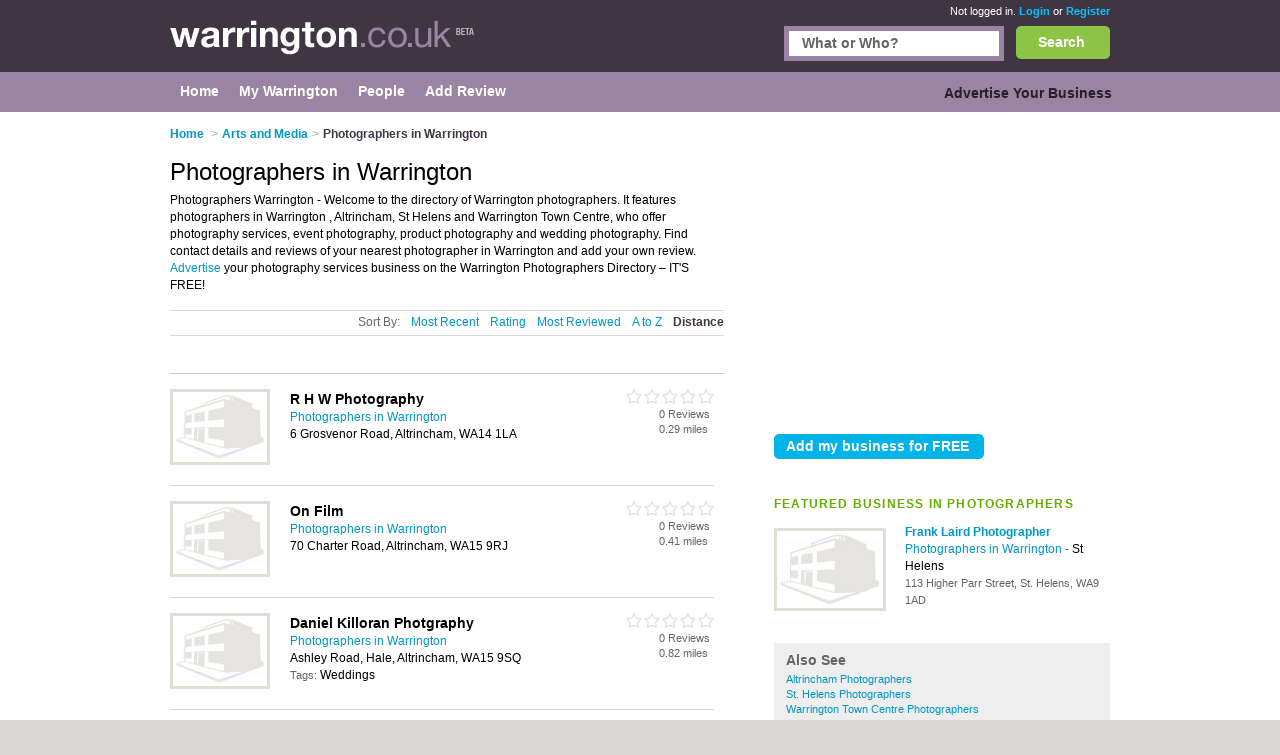

--- FILE ---
content_type: text/html; charset=utf-8
request_url: https://www.warrington.co.uk/photographers/
body_size: 28157
content:


<!DOCTYPE html>
<html xmlns="http://www.w3.org/1999/xhtml" xml:lang="en" lang="en">

<head id="Head1"><title>Photographers in Warrington</title><meta http-equiv="content-type" content="text/html; charset=iso-8859-1" /><meta name="viewport" content="width=device-width, initial-scale=1.0" /><meta name="description" content="Photographers in Warrington - Warrington photographers offering photography services. or a photographer in Warrington." />
<meta name="keywords" content="Photographers Warrington, Warrington Photographers, Photographers in Warrington, photography services Warrington, Warrington photography services, photographer in Warrington" />
<meta name="geo.placename" content="Photographers at Warrington, UK" />


<script>
    document.addEventListener('DOMContentLoaded', () => { setTimeout(initGTM, 5500); });


    function initGTM() {
        if (window.gtmDidInit) {
            // Don't load again
            return false;
        }

        window.gtmDidInit = true;

        // Create the script
        const script = document.createElement('script');
        script.type = 'text/javascript';
        script.onload = () => {
            window.dataLayer = window.dataLayer || [];
            function gtag() { dataLayer.push(arguments); }
            gtag('js', new Date());
            gtag('config', 'G-RH5WJX3K4X');
        }
        script.src = 'https://www.googletagmanager.com/gtag/js?id=G-E1RENC0QRH';

        // We are still deferring the script
        script.defer = true;

        // Append the script to the body of the document
        document.getElementsByTagName('body')[0].appendChild(script);
    }
</script>
<link rel='canonical' href="https://www.warrington.co.uk/photographers/" /> 

<link rel="preconnect" href="https://pagead2.googlesyndication.com" /><link rel="preconnect" href="https://googleads.g.doubleclick.net" />
	
	
       <script async src="https://fundingchoicesmessages.google.com/i/pub-3530520775673424?ers=1"></script>
<script>
function waitForGoogCsa(callback, maxAttempts = 15, delay = 200) {
    let attempts = 0;
    (function check() {
        if (typeof window._googCsa === "function") {
            console.log("✅ _googCsa ready");
            callback();
        } else if (++attempts < maxAttempts) {
            setTimeout(check, delay);
        } else {
            console.warn("⚠️ _googCsa never became available");
        }
    })();
}
(function() {
  console.log("🌍 Funding Choices bootstrap starting");
  let started = false;


  function startAds(reason) {
    if (started) return;
    started = true;
    console.log("🚀 Starting ads (" + reason + ")");
    const s1 = document.createElement("script");
    s1.src = "https://pagead2.googlesyndication.com/pagead/js/adsbygoogle.js";
    s1.async = true;
    document.head.appendChild(s1);

    const s2 = document.createElement("script");
    s2.src = "https://www.google.com/adsense/search/ads.js";
    s2.async = true;
    document.head.appendChild(s2);

    window.setTimeout(() => {
      (function(g,o){g[o]=g[o]||function(){(g[o].q=g[o].q||[]).push(arguments);};g[o].t=1*new Date;})(window,"_googCsa");
      window.dispatchEvent(new Event("adCodeLoaded"));
    },300);
  }

  function checkExistingConsent(fc) {
    try {
      const d = fc.getConsentData && fc.getConsentData();
      if (d && (d.consentSignal === "CONSENT_GRANTED" || d.consentFormState === "CONSENT_GRANTED")) {
        startAds("already granted");
        return true;
      }
      if (d && (d.consentSignal === "CONSENT_NOT_GRANTED" || d.consentFormState === "CONSENT_NOT_GRANTED")) {
        console.log("🚫 Consent denied — no ads");
        return true;
      }
    } catch (e) {
      console.warn("⚠️ getConsentData() failed:", e);
    }
    return false;
  }

  // Wait until Funding Choices is ready
  function waitForFC() {
    const fc = window.googlefc;
    if (!fc) return setTimeout(waitForFC, 250);

    fc.callbackQueue = fc.callbackQueue || [];

    // First: check immediately
    if (checkExistingConsent(fc)) return;

    console.log("🕓 Waiting for user choice…");
    fc.callbackQueue.push({
      'CONSENT_DATA_READY': () => {
        console.log("📩 CONSENT_DATA_READY");
        if (checkExistingConsent(fc) === false) startAds("CONSENT_DATA_READY fallback");
      },
      'consentDataReady': () => {
        console.log("📩 consentDataReady (lowercase)");
        if (checkExistingConsent(fc) === false) startAds("consentDataReady fallback");
      }
    });
  }

  waitForFC();
})();
</script>




    <link href="/Content/main.min.css" rel="preload" as="style" onload="this.onload=null;this.rel='stylesheet'"/>
<link href="/Content/main.min.css" rel="stylesheet"/>
</head>

<body id="bodytag" class="yui-skin-sam">
    <form method="post" action="/photographers/" id="frmMain">
<div class="aspNetHidden">
<input type="hidden" name="__EVENTTARGET" id="__EVENTTARGET" value="" />
<input type="hidden" name="__EVENTARGUMENT" id="__EVENTARGUMENT" value="" />
<input type="hidden" name="__VIEWSTATE" id="__VIEWSTATE" value="/[base64]/Y2lkPTMwNjgmY2F0bmFtZT1hbnRpcXVlc2QCAQ8VAQhBbnRpcXVlc2QCAg9kFgRmDxUBLC9SZXN1bHRzLmFzcHg/[base64]/[base64]/[base64]/[base64]/[base64]/[base64]/[base64]/[base64]" />
</div>

<script type="text/javascript">
//<![CDATA[
var theForm = document.forms['frmMain'];
if (!theForm) {
    theForm = document.frmMain;
}
function __doPostBack(eventTarget, eventArgument) {
    if (!theForm.onsubmit || (theForm.onsubmit() != false)) {
        theForm.__EVENTTARGET.value = eventTarget;
        theForm.__EVENTARGUMENT.value = eventArgument;
        theForm.submit();
    }
}
//]]>
</script>


        

        
        <div class="outer" id="divMainOuter">
            <div>
                <div class="header">
                    <div class="inner">
                        

<a href="/" class="logo" title="Warrington">
    <img title="Warrington.co.uk" src="/Images/CityLogos/logo-Warrington.jpg" width="305" height="36" alt="Warrington.co.uk"/>
</a>
                        
        <div class="status">
            <span>Not logged in.</span> <a href="/Login.aspx">Login</a> or
            <a href="/Register.aspx">Register</a>
        </div>
    
                        


<style>
    #search {
        border: #9b84a3 5px solid;
        display: inline-block;
        float: right;
        height: 25px;
        margin-right: 12px;
        width: 210px;
    }
    .bSearch {
        background: url(/Images/buttons/b-search.jpg) no-repeat top left;
        border: none;
        color: #fff;
        display: block;
        float: right;
        font-size: 14px;
        font-weight: bold;
        height: 33px!important;
        text-align: center;
        width: 94px!important;
    }
    #searchCategories {
        border: #9b84a3 5px solid;
        display: inline-block;
        float: right;
        height: 25px;
        margin-right: 12px;
        width: 210px;
    }
    div.search {
        left: 0;
        margin: 0;
        padding: 0px 0;
        position: relative;
        top: -26px;
        width: 80%;
        display: inline-block;
    }
    div.search {
        float: right;
    }
    
    .searchInput {
        border: 0;
        margin: 0;
        padding: 4px 4px 5px 13px;
        width: 193px;
    }
    .search input {
        font-size: 14px;
        font-weight: bold;
    }

    .autoComplete {
        background: white;
        border: 1px solid #9B84A3;
        z-index: 999;
        position: absolute;
    }
    .autoComplete ul {
        list-style-type: none;
        padding: 5px;
        margin: 0;
     
    }
    .autoComplete ul li {
        padding: 2px 5px;
        white-space: nowrap;
        list-style: none;
        overflow: hidden;

    }
    .autoComplete ul li:hover {
        background: #eee;
    }

</style>
<div class="search mobile-hide">
    
    <button
        id="lnkSearch"
        onclick="searchClick()"
        class="btn bSearch" >Search</button>
    <div id="searchCategories">
        <input id="searchInput" name="searchInput" type="text" class="searchInput" tabindex="2">
        <div id="searchContainer" class="autoComplete"></div>
    </div>

 
  
</div>

<script language="javascript" defer>


    function searchClick() {

        var search = document.getElementById(searchInputId).value;
        console.log(search);
        if (search != null) {
            console.log('search now');
            var url = "/api/search/search?search=" + search;
            console.log(url);
            window.location.href = url;
            return false;
        }

    }

    var autoSearchTimer;

    var searchContainerId = "searchContainer";
    var searchInputId = "searchInput";
    var searchPageUrl = "AutocompleteSearch.aspx";
    var searchPrompt = "What or Who?";

    window.addEventListener('DOMContentLoaded', setup);

    function setup() {
        setupAutoComplete(searchInputId, searchContainerId, searchPageUrl, searchPrompt);
        document.addEventListener("click", function (e) {
            closeAllLists(e.target);
        });
    }

    function setupAutoComplete(inputId, containerId, pageUrl, inputPrompt) {
        console.log(inputId, containerId, pageUrl);
        var input = document.getElementById(inputId);
        console.log(input);
        input.onkeyup = function () {
            if (this.value.length > 2) {
                var searchFor = this.value;
                if (autoSearchTimer) {
                    clearTimeout(autoSearchTimer);
                }
                autoSearchTimer = setTimeout(function () {
                    autoComplete(searchFor, inputId, pageUrl, containerId);
                }, 1000);
            }
        };

        input.value = inputPrompt;
        input.onfocus =
            function () {
                if (input.value == inputPrompt)
                    input.value = '';
            };

        input.onblur =
            function () {
                if (input.value == '')
                    input.value = inputPrompt;
            };

    }

    function autoComplete(query, inputId, pageUrl, resultsId) {
        var input = document.getElementById(inputId);
        var url = "/" + pageUrl + "?query=" + query;
        console.log(url);
        fetch(url).then(response => {
            var resultRaw = response.text();
            resultRaw.then(r => {
                console.log('r', r);
                var result = r.split(";");
                if (result.length>0) {
                    showResults(resultsId, result, inputId);
                }
            });

        })
        .catch(error => {
            console.log('error', error);
        });
    }
    function showResults(listId, terms, inputId) {

        if (terms.length == 0) return;
        var res = document.getElementById(listId);
        var inp = document.getElementById(inputId);
        res.innerHTML = '';
        let list = '';
        for (i = 0; i < terms.length; i++) {
            list += '<li>' + terms[i] + '</li>';
        }
        res.innerHTML = '<ul>' + list + '</ul>';
        res.addEventListener("click", function (e) {
            /*insert the value for the autocomplete text field:*/
            console.log('clicked ', e);
            console.log('clicked ', e, e.target.innerHTML);
            inp.value = e.target.innerHTML;
            console.log(inp.value);
            closeAllLists();
        });
    }

    function closeAllLists(elmnt) {
        /*close all autocomplete lists in the document,
        except the one passed as an argument:*/
        var x = document.getElementsByClassName("autoComplete");

        var inp = document.getElementsByClassName("autoCompleteInput");
        console.log(x, inp);
        for (var i = 0; i < x.length; i++) {
            for (var y = 0; y < inp.length; y++) {
                if (elmnt != x[i] && elmnt != inp[y]) {
                    x[i].innerHTML = '';
                }
            }

        }
    }
</script>

                    </div>
                </div>
                <div class="main-menu">
                    <div class="inner">
                        
    

<div class="topLeftMenu mobile-hide">

    
<ul class="navigation">
    <li><a href="../" class="subCatHome"><span>Home</span></a></li><li><a href="../PersonMy.aspx" class="subCatMyWarrington"><span>My Warrington</span></a></li><li><a href="../People.aspx" class="subCatPeople"><span>People</span></a></li><li class="lastTab"><a href="../AddReviewSearch.aspx" class="subCatAddReview"><span>Add Review</span></a></li>
</ul>

</div>
    

<div class="topRightMenu mobile-hide">

 
<ul class="navigation">
    <li class="lastTab"><a href="../SearchMyBusiness.aspx" class="subCatAdvertiseYourBusiness"><span>Advertise Your Business</span></a></li>
</ul>

</div>

                    </div>
                </div>
                <div class="innerContainer">
                    <div class="inner">
                        <div class="main">
                            
    <style>
        

        /* Default desktop layout */
        /*.leftContent {
            order: 1;
            width: 70%;
        }

        .right {
            order: 2;
            width: 30%;
        }*/

        /* On small screens, stack vertically */
        @media screen and (max-width: 720px) {

            .breadcrumb li:first-child,
            .breadcrumb li:nth-child(2) .arrowBreadCrum {
                display: none;
            }
            .header .inner {
                width: 100%;
            }
            .main {
                display: flex;
                flex-wrap: wrap;
            }

            .leftContent, .right {
                width: 88% !important;
            }

            .leftContent {
                order: 1;
            }

            .right {
                order: 2;
            }
        }
    </style>
    <script type="text/javascript">
        function collapseIfUnfilled(adElement, intervalMs, maxWaitMs) {
            intervalMs = intervalMs || 100;
            maxWaitMs = maxWaitMs || 5000;

            var startTime = new Date().getTime();

            function poll() {
                var status = adElement.getAttribute('data-ad-status');

                if (status === 'unfilled') {
                    adElement.style.display = 'none';
                } else if (status !== 'filled' && new Date().getTime() - startTime < maxWaitMs) {
                    setTimeout(poll, intervalMs);
                }
            }

            poll();
        }

        //// Wait for the ad to be rendered first
        //window.addEventListener('load', function () {
        //    var ads = document.getElementsByClassName('adsbygoogle');
        //    for (var i = 0; i < ads.length; i++) {
        //        collapseIfUnfilled(ads[i]);
        //    }
        //});
    </script>


    

<ol class="breadcrumb mobile-hide-small" itemscope itemtype="http://schema.org/BreadcrumbList">
    <li itemprop="itemListElement" itemscope itemtype="http://schema.org/ListItem">
        <a itemprop="item" href="/">
            <span itemprop="name">Home</span>
        </a><meta itemprop="position" content="1"/>
    </li>
    <li itemprop="itemListElement" itemscope="" itemtype="http://schema.org/ListItem"><span class="arrowBreadCrum">></span><a itemprop="item" href="/arts-media/"><span itemprop="name">Arts and Media</span></a><meta itemprop="position" content="2"></meta></li><li itemprop="itemListElement" itemscope="" itemtype="http://schema.org/ListItem"><span class="arrowBreadCrum">></span><span itemprop="name">Photographers in Warrington</span><meta itemprop="position" content="3"></meta></li>
</ol>
    
    
        <script type="text/javascript" charset="utf-8">

            if (window._googCsa) {
                console.log("⚡ _googCsa already loaded — calling showAds immediately");
                showAds();
            } else {
                window.addEventListener('adCodeLoaded', showAds);
            }

            function showAds() {
                var city = 'Warrington';
                if (city.toLowerCase() === 'cardiff'||city.toLowerCase() === 'colchester' ||city.toLowerCase() === 'macclesfield' ) {
                    adLoadWithAltTerms();
                } else {
                    adLoad();
                }
            }
            function getBest2OtherTerms(mainCat) {
                // 1. Collect fields
                var providers = [
                    'photographers',
                    'photographer',
                    '',
                    '',
                ];

                var products = [
                    'photography services',
                    '',
                    'wedding photography',
                    'event photography, product photography'
                ];

                var productOther = 'event photography, product photography';

                var productOtherItems= productOther
                    ? productOther.split(',').map(x => x.trim()).filter(x => x.length > 0)
                    : [];

                function normalize(term) {
                    if (!term) return '';
                    term = term.trim().toLowerCase();

                    // Remove basic plural 's' if the word is >3 letters and doesn't end in 'ss'
                    if (term.endsWith('s') && !term.endsWith('ss') && term.length > 3) {
                        term = term.slice(0, -1);
                    }

                    return term;
                }

                function isDistinct(newTerm, selectedTerms) {
                    var newNorm = normalize(newTerm);
                    var mainNorm = normalize(mainCat);

                    return newNorm !== mainNorm &&
                        !selectedTerms.some(existing => {
                            var existingNorm = normalize(existing);
                            return existingNorm === newNorm;
                        });
                }



                var final = [];

                // 3. Pick 1 provider term
                for (var i = 0; i < providers.length; i++) {
                    var term = providers[i];
                    if (term && isDistinct(term, final)) {
                        final.push(term.trim());
                        break;
                    }
                }

                // 4. Pick 1 product term
                for (var i = 0; i < products.length; i++) {
                    var term = products[i];
                    if (term && isDistinct(term, final)) {
                        final.push(term.trim());
                        break;
                    }
                }

                // 5. Pick 1 productOther term (prefer this last)
                for (var i = 0; i < productOtherItems.length; i++) {
                    var term = productOtherItems[i];
                    if (term && isDistinct(term, final)) {
                        final.push(term.trim());
                        break;
                    }
                }

                // 6. Fill up any missing with other unique terms (just in case)
                var backup = providers.concat(products, productOtherItems);
                for (var i = 0; i < backup.length && final.length < 3; i++) {
                    var term = backup[i];
                    if (term && isDistinct(term, final)) {
                        final.push(term.trim());
                    }
                }

                return final.slice(0, 2); 
            }

            function adLoadWithAltTerms() {
                console.log("adLoadWithAltTerms - ads load now results3");

                var inClause = 'Warrington';

                var hasArea = 'False';
                var inClauseCity = ' Warrington';
                console.log('hasArea', hasArea);
                console.log('inclause', inClause);
                console.log('inclause city', inClauseCity);

                var mainCat = "Photographers";
                var query = "Photographers " + " in " + inClause;
                console.log("adBlock1 query", query);
                var pageOptions = {
                    "pubId": "partner-pub-3530520775673424",
                    'query':query,
                    'styleId': '7623551183',
                   'adsafe': 'high'
               };
                var adBlock1Query = query;

               var adblock1 = {
                   'container': 'adcontainer1',
                   adLoadedCallback: function (containerName, adsLoaded) {
                       console.log(containerName);
                       var adCount = countAdsByIdPrefix(containerName);
                       console.log(containerName + (adsLoaded ? ' received ads.' : ' no ads.',adCount));
                       reportAd('adcontainer1', adsLoaded,adCount,adBlock1Query);
                   }
               };

               var doneOther = true;
               var other2Terms = getBest2OtherTerms(mainCat);
               var adBlock2Query = query;
               var pageOptions2 = Object.assign({}, pageOptions);
               if (other2Terms.length > 0) {
                   query = other2Terms[0] + " in " + inClauseCity;
                   adBlock2Query = query;
                   pageOptions2.query = adBlock2Query;
                   console.log("adBlock2 query", adBlock2Query);
               } else {
                   doneOther = false;
               }
               var adblock2 = {
                   'container': 'adcontainer2',
                   'query':adBlock2Query,
                   adLoadedCallback: function (containerName, adsLoaded) {
                       console.log(containerName);
                       var adCount = countAdsByIdPrefix(containerName);
                       console.log(containerName + (adsLoaded ? ' received ads.' : ' no ads.',adCount));
                       reportAd('adcontainer2', adsLoaded,adCount,adBlock2Query);
                   }
                };

                var adBlock3Query = query;
                var pageOptions3 = Object.assign({}, pageOptions);
                if (other2Terms.length > 1) {
                    adBlock3Query = other2Terms[1] + " in " + inClause;
                    pageOptions3.query = adBlock3Query;
                    console.log("adBlock3 query", adBlock3Query);
                }
                else {
                    doneOther = false;
                }
                var adblock3 = {
                   'container': 'adcontainer3',
                   adLoadedCallback: function (containerName, adsLoaded) {
                       console.log(containerName,'adBlock3Query',adBlock3Query);
                       var adCount = countAdsByIdPrefix(containerName);
                       console.log(containerName + (adsLoaded ? ' received ads.' : ' no ads.',adCount));
                       var sentQuery = query;
                       reportAd('adcontainer3', adsLoaded,adCount,adBlock3Query);
                   }
               };

                console.log('doneOther', doneOther);
                if (doneOther) {
                    waitForGoogCsa(function() {
                        console.log('show ads - adLoadWithAltTerms', pageOptions);
                        _googCsa('ads', pageOptions, adblock1);
                        _googCsa('ads', pageOptions2, adblock2);
                        _googCsa('ads', pageOptions3, adblock3);
                    });
                } else {
                    waitForGoogCsa(function () {
                        _googCsa('ads', pageOptions, adblock1,adblock2,adblock3);
                    });
                }
               
           }
            
            function adLoad() {
                console.log("adLoad - ads load now results3");
                setupObserversForAds();
                var inClause = 'Warrington';

                console.log('inclause', inClause);
                var mainCat = "Photographers";
                var query = "Photographers " + " in " + inClause;
                console.log("adBlock1 query", query);
                var pageOptions = {
                    "pubId": "partner-pub-3530520775673424",
                    'query':query,
                    'styleId': '7623551183',
                   'adsafe': 'high'
               };

               var adblock1 = {
                   'container': 'adcontainer1',
                   adLoadedCallback: function (containerName, adsLoaded) {
                       console.log(containerName);
                       var adCount = countAdsByIdPrefix(containerName);
                       console.log(containerName + (adsLoaded ? ' received ads.' : ' no ads.',adCount));
                       reportAd('adcontainer1', adsLoaded,adCount,query);
                   }
               };

               var adblock2 = {
                   'container': 'adcontainer2',
                   adLoadedCallback: function (containerName, adsLoaded) {
                       console.log(containerName);
                       var adCount = countAdsByIdPrefix(containerName);
                       console.log(containerName + (adsLoaded ? ' received ads.' : ' no ads.',adCount));
                       reportAd('adcontainer2', adsLoaded,adCount,query);
                   }
                };

               var adblock3 = {
                   'container': 'adcontainer3',
                   adLoadedCallback: function (containerName, adsLoaded) {
                       console.log(containerName);
                       var adCount = countAdsByIdPrefix(containerName);
                       console.log(containerName + (adsLoaded ? ' received ads.' : ' no ads.',adCount));
                       reportAd('adcontainer3', adsLoaded,adCount,query);
                   }
               };

               var adblocks = [];
               if (document.getElementById('adcontainer1')) {
                   adblocks.push(adblock1);
               }
               if (document.getElementById('adcontainer2')) {
                   adblocks.push(adblock2);
               }
               if (document.getElementById('adcontainer3')) {
                   adblocks.push(adblock3);
               }


               if (adblocks.length > 0) {
                   waitForGoogCsa(function() {
                       console.log('show ads', _googCsa);
                       _googCsa('ads', pageOptions, adblock1);
                       _googCsa('ads', pageOptions2, adblock2);
                       _googCsa('ads', pageOptions3, adblock3);
                   });
               } else {
                   console.log('🚫 No visible ad containers — skipping CSA call.');
               }
           }
          
        </script>
    


    <!-- Show the 'right' div before 'leftContent' div if on desktop. Scroll down for mobile... -->
    <div class="right">
        

<div class=" banner" id="banner1">

    

    <!-- Responsive Advert Block -->
    <ins class="adsbygoogle responsive-advert-block"
         style="display: inline-block"
         data-full-width-responsive="true"
         data-ad-client="ca-pub-3530520775673424"
         data-ad-slot="5930278303"
         >
    </ins>
    <script>
        setTimeout(function () { (adsbygoogle = window.adsbygoogle || []).push({}); }, 200);
    </script>

</div>

<div class="recommend">
    <input type="submit" name="ctl00$plcContentMain$objSubCatListing$ctl01$btnRecommend" value="Add my business for FREE" id="plcContentMain_objSubCatListing_ctl01_btnRecommend" class="btn b210" />
</div>
        <br/>

        

<div class="most-recent">
    
            <h2>FEATURED BUSINESS IN Photographers</h2>
        

    <table cellspacing="0" cellpadding="0">
        
                <tr>
                    <td class="pic">
                        <a title='Frank Laird Photographer - Photographers in Warrington'
                           href="/listing/411283-Frank-Laird-Photographer/">
                            <img id="plcContentMain_objSubCatListing_ctl02_rptFeatured_imgBusinessImage_0" src="../Images/business-no-image.jpg" alt="Frank Laird Photographer Warrington" />
                        </a>
                    </td>
                    <td class="tableRight">
                        <a title='Frank Laird Photographer - Photographers in Warrington'
                           href="/listing/411283-Frank-Laird-Photographer/">
                            <h3 class="listingHeader">Frank Laird Photographer</h3>
                        </a>
                        <p>
                            
                                <a
                                    href='/photographers/'>
                                    Photographers in Warrington
                                </a>
                            
                            
                            <span class="grey">-</span>
                            
                            St Helens
                            <br/>
                            <span class="address">
                                113 Higher Parr Street, St. Helens, WA9 1AD
                            </span><br/>
                            <span itemprop="telephone"></span>
                            
                            
                            <div style="height: 7px;"></div>
                            
                            
                            <span class="tags"></span>
                        </p>
                    </td>
                </tr>
            
    </table>
</div>



 
<div id="plcContentMain_objSubCatListing__ctrl_0_AlsoSeeTitle" class="related-links businessPara">

    <h2>Also See</h2>
    
    
    
    
            <ul>
        
            <li>
                <a href="/photographers/altrincham/">Altrincham Photographers    </a> 
            </li>
        
            <li>
                <a href="/photographers/st.-helens/">St. Helens Photographers    </a> 
            </li>
        
            <li>
                <a href="/photographers/warrington-town-centre/">Warrington Town Centre Photographers    </a> 
            </li>
        
            <li>
                <a href="/photographers/lymm/">Lymm Photographers    </a> 
            </li>
        
            <li>
                <a href="/photographers/great-sankey/">Great Sankey Photographers    </a> 
            </li>
        
            <li>
                <a href="/photographers/hale/">Hale Photographers    </a> 
            </li>
        
            <li>
                <a href="/photographers/woolston/">Woolston Photographers    </a> 
            </li>
        
            <li>
                <a href="/photographers/bowdon/">Bowdon Photographers    </a> 
            </li>
        
            <li>
                <a href="/photographers/broadheath/">Broadheath Photographers    </a> 
            </li>
        
            <li>
                <a href="/photographers/knutsford/">Knutsford Photographers    </a> 
            </li>
        
            <li>
                <a href="/photographers/lowton/">Lowton Photographers    </a> 
            </li>
        
            <li>
                <a href="/photographers/mobberley/">Mobberley Photographers    </a> 
            </li>
        
        </ul>
        
    

</div>








<div class="related-links businessPara">

    <h2>Related Categories</h2>

    
            <ul>
        
            <li>
                <a href="/antiques/">
                    Warrington Antiques
                </a>  
                

            </li>
        
            <li>
                <a href="/art-galleries/">
                    Warrington Art Galleries
                </a>  
                

            </li>
        
            <li>
                <a href="/clock-watch-repair/">
                    Warrington Clock and Watch Repair
                </a>  
                

            </li>
        
            <li>
                <a href="/dance-schools/">
                    Warrington Dance Schools
                </a>  
                

            </li>
        
            <li>
                <a href="/picture-framing/">
                    Warrington Picture Framing
                </a>  
                

            </li>
        
            <li>
                <a href="/upholstery/">
                    Warrington Upholstery
                </a>  
                

            </li>
        
        </ul>
        
    
    
    

</div>








    </div>


<div class="leftContent">
    <table cellspacing="0" id="plcContentMain_objSubCatListing_objResultsTop_frmCatgory" style="border-collapse:collapse;">
	<tr>
		<td colspan="2">
        <h1 id="businessHeader">
            Photographers in Warrington
        </h1>
    </td>
	</tr>
</table>





    

    

    
    <p class="catintro mobile-hide-small">
        Photographers Warrington - Welcome to the directory of Warrington photographers. It features photographers in Warrington , Altrincham, St Helens and Warrington Town Centre, who offer photography services, event photography, product photography and wedding photography. Find contact details and reviews of your nearest photographer in Warrington and add your own review. <a href='/SearchMyBusiness.aspx'>Advertise</a> your photography services business on the Warrington Photographers Directory – IT'S FREE!
    </p>













<div class="searchSort mobile-hide-small">

    <span class="sortBy">Sort By:</span>

    

    <a id="plcContentMain_objSubCatListing_lnkSortRecent" Type="Recent" href="javascript:__doPostBack(&#39;ctl00$plcContentMain$objSubCatListing$lnkSortRecent&#39;,&#39;&#39;)">Most Recent</a>

    <a id="plcContentMain_objSubCatListing_lnkSortRate" Type="Rating" href="javascript:__doPostBack(&#39;ctl00$plcContentMain$objSubCatListing$lnkSortRate&#39;,&#39;&#39;)">Rating</a>

    <a id="plcContentMain_objSubCatListing_lnkSortReview" Type="Review" href="javascript:__doPostBack(&#39;ctl00$plcContentMain$objSubCatListing$lnkSortReview&#39;,&#39;&#39;)">Most Reviewed</a>

    <a id="plcContentMain_objSubCatListing_lnkSortAZ" Type="AZ" href="javascript:__doPostBack(&#39;ctl00$plcContentMain$objSubCatListing$lnkSortAZ&#39;,&#39;&#39;)">A to Z</a>
    <a id="plcContentMain_objSubCatListing_lnkSortDistance" class="active" Type="Distance" href="javascript:__doPostBack(&#39;ctl00$plcContentMain$objSubCatListing$lnkSortDistance&#39;,&#39;&#39;)">Distance</a>
</div>
    

    <div>
        <div id="adcontainer1"></div>
    </div>
    <div>
        <div id="adcontainer2"></div>
    </div>



<br/>

<div class="listType" style="border: solid #CCCCCC; border-width: 1px 0 0 0;">
    <div>
        
                <table class="results" cellspacing="0" border="0" style="border-collapse: collapse;">
                <tbody>
            
                
                    <tr itemscope itemtype='http://schema.org/ProfessionalService'>
                        <td class="pic">
                            <a title='R H W Photography - Photographers in Warrington'
                               href="/listing/840239-R-H-W-Photography/">
                                <img id="plcContentMain_objSubCatListing_objResults_imgBusinessImage_0" listingPage="" iMarker="" itemprop="image" src="../Images/business-no-image.jpg" alt="R H W Photography Warrington" style="height:70px;width:94px;" />
                            </a>
                        </td>
                        <td class="midInfo">
                            <h3 id="plcContentMain_objSubCatListing_objResults_h3Header_0" class="listingPage iMarker">

                                <a title='R H W Photography - Photographers in Warrington'
                                   href="/listing/840239-R-H-W-Photography/">
                                    <span itemprop="name">R H W Photography</span>
                                </a>
                            </h3>
                                <span style="display: none" itemprop="url">https://www.rhw-photography.com</span>
                            
                                <span style="display: none" itemprop="telephone">+44 (0) 7518 403387</span>
                            
                            <p>
                                <a href='/photographers/'>
                                    Photographers in Warrington
                                </a>
                                
                                <br/><span>6 Grosvenor Road, Altrincham, WA14 1LA</span><br/>
                                <span style="display: none" itemprop="address" itemscope itemtype="http://schema.org/PostalAddress" class="address">
                                    <span itemprop="streetAddress">6 Grosvenor Road, Altrincham</span>
                                    <span itemprop="addressLocality">Warrington</span>
                                    <span itemprop="postalCode">WA14 1LA</span>
                                </span>
                             
                                <strong>
                                    
                                </strong><span class="tags"></span>
                               
                              
                            </p>
                            <input name="ctl00$plcContentMain$objSubCatListing$objResults$ctl01$HiddenPostCode" type="text" id="plcContentMain_objSubCatListing_objResults_HiddenPostCode_0" class="hidden" value=" R H W Photography   6 Grosvenor Road  Warrington UK | WA14 1LA " />
                        </td>
                        <td class="lastInfo mobile-hide-small">
                            <div id="plcContentMain_objSubCatListing_objResults_Div1_0" style="float: right" class="stars-small rate0Small">
                                0&nbsp;Reviews
                                <span class="distance" > 0.29 miles</span>
                            </div>
                        </td>
                    </tr>
                
                
            
                
                    <tr itemscope itemtype='http://schema.org/ProfessionalService'>
                        <td class="pic">
                            <a title='On Film - Photographers in Warrington'
                               href="/listing/840667-On-Film/">
                                <img id="plcContentMain_objSubCatListing_objResults_imgBusinessImage_1" listingPage="" iMarker="" itemprop="image" src="../Images/business-no-image.jpg" alt="On Film Warrington" style="height:70px;width:94px;" />
                            </a>
                        </td>
                        <td class="midInfo">
                            <h3 id="plcContentMain_objSubCatListing_objResults_h3Header_1" class="listingPage iMarker">

                                <a title='On Film - Photographers in Warrington'
                                   href="/listing/840667-On-Film/">
                                    <span itemprop="name">On Film</span>
                                </a>
                            </h3>
                                <span style="display: none" itemprop="url">https://www.onfilm.co.uk</span>
                            
                                <span style="display: none" itemprop="telephone">+44 (0) 161 928 5200</span>
                            
                            <p>
                                <a href='/photographers/'>
                                    Photographers in Warrington
                                </a>
                                
                                <br/><span>70 Charter Road, Altrincham, WA15 9RJ</span><br/>
                                <span style="display: none" itemprop="address" itemscope itemtype="http://schema.org/PostalAddress" class="address">
                                    <span itemprop="streetAddress">70 Charter Road, Altrincham</span>
                                    <span itemprop="addressLocality">Warrington</span>
                                    <span itemprop="postalCode">WA15 9RJ</span>
                                </span>
                             
                                <strong>
                                    
                                </strong><span class="tags"></span>
                               
                              
                            </p>
                            <input name="ctl00$plcContentMain$objSubCatListing$objResults$ctl02$HiddenPostCode" type="text" id="plcContentMain_objSubCatListing_objResults_HiddenPostCode_1" class="hidden" value=" On Film   70 Charter Road  Warrington UK | WA15 9RJ " />
                        </td>
                        <td class="lastInfo mobile-hide-small">
                            <div id="plcContentMain_objSubCatListing_objResults_Div1_1" style="float: right" class="stars-small rate0Small">
                                0&nbsp;Reviews
                                <span class="distance" > 0.41 miles</span>
                            </div>
                        </td>
                    </tr>
                
                
            
                
                    <tr itemscope itemtype='http://schema.org/ProfessionalService'>
                        <td class="pic">
                            <a title='Daniel Killoran Photgraphy - Photographers in Warrington'
                               href="/listing/410131-Daniel-Killoran-Photgraphy/">
                                <img id="plcContentMain_objSubCatListing_objResults_imgBusinessImage_2" listingPage="" iMarker="" itemprop="image" src="../Images/business-no-image.jpg" alt="Daniel Killoran Photgraphy Warrington" style="height:70px;width:94px;" />
                            </a>
                        </td>
                        <td class="midInfo">
                            <h3 id="plcContentMain_objSubCatListing_objResults_h3Header_2" class="listingPage iMarker">

                                <a title='Daniel Killoran Photgraphy - Photographers in Warrington'
                                   href="/listing/410131-Daniel-Killoran-Photgraphy/">
                                    <span itemprop="name">Daniel Killoran Photgraphy</span>
                                </a>
                            </h3>
                                <span style="display: none" itemprop="url">https://www.danielkilloran.com</span>
                            
                                <span style="display: none" itemprop="telephone">+44 (0) 161 927 7250</span>
                            
                            <p>
                                <a href='/photographers/'>
                                    Photographers in Warrington
                                </a>
                                
                                <br/><span>Ashley Road, Hale, Altrincham, WA15 9SQ</span><br/>
                                <span style="display: none" itemprop="address" itemscope itemtype="http://schema.org/PostalAddress" class="address">
                                    <span itemprop="streetAddress">Ashley Road, Hale, Altrincham</span>
                                    <span itemprop="addressLocality">Warrington</span>
                                    <span itemprop="postalCode">WA15 9SQ</span>
                                </span>
                             
                                <strong>
                                    Tags:
                                </strong><span class="tags">Weddings</span>
                               
                              
                            </p>
                            <input name="ctl00$plcContentMain$objSubCatListing$objResults$ctl03$HiddenPostCode" type="text" id="plcContentMain_objSubCatListing_objResults_HiddenPostCode_2" class="hidden" value=" Daniel Killoran Photgraphy   Ashley Road  Warrington UK | WA15 9SQ " />
                        </td>
                        <td class="lastInfo mobile-hide-small">
                            <div id="plcContentMain_objSubCatListing_objResults_Div1_2" style="float: right" class="stars-small rate0Small">
                                0&nbsp;Reviews
                                <span class="distance" > 0.82 miles</span>
                            </div>
                        </td>
                    </tr>
                
                
            
                
                    <tr itemscope itemtype='http://schema.org/ProfessionalService'>
                        <td class="pic">
                            <a title='Curves Photography Studios - Photographers in Warrington'
                               href="/listing/1174334-Curves-Photography-Studios/">
                                <img id="plcContentMain_objSubCatListing_objResults_imgBusinessImage_3" listingPage="" iMarker="" itemprop="image" src="../Images/business-no-image.jpg" alt="Curves Photography Studios Warrington" style="height:70px;width:94px;" />
                            </a>
                        </td>
                        <td class="midInfo">
                            <h3 id="plcContentMain_objSubCatListing_objResults_h3Header_3" class="listingPage iMarker">

                                <a title='Curves Photography Studios - Photographers in Warrington'
                                   href="/listing/1174334-Curves-Photography-Studios/">
                                    <span itemprop="name">Curves Photography Studios</span>
                                </a>
                            </h3>
                                <span style="display: none" itemprop="url">https://www.curvesphotographystudios.co.uk</span>
                            
                                <span style="display: none" itemprop="telephone">+44 (0) 161 274 9084</span>
                            
                            <p>
                                <a href='/photographers/'>
                                    Photographers in Warrington
                                </a>
                                
                                <br/><span>1 Craven Court, Craven Road, Broadheath, Altrincham, WA14 5DY</span><br/>
                                <span style="display: none" itemprop="address" itemscope itemtype="http://schema.org/PostalAddress" class="address">
                                    <span itemprop="streetAddress">1 Craven Court, Craven Road, Broadheath, Altrincham</span>
                                    <span itemprop="addressLocality">Warrington</span>
                                    <span itemprop="postalCode">WA14 5DY</span>
                                </span>
                             
                                <strong>
                                    
                                </strong><span class="tags"></span>
                               
                              
                            </p>
                            <input name="ctl00$plcContentMain$objSubCatListing$objResults$ctl04$HiddenPostCode" type="text" id="plcContentMain_objSubCatListing_objResults_HiddenPostCode_3" class="hidden" value=" Curves Photography Studios   1 Craven Court, Craven Road  Warrington UK | WA14 5DY " />
                        </td>
                        <td class="lastInfo mobile-hide-small">
                            <div id="plcContentMain_objSubCatListing_objResults_Div1_3" style="float: right" class="stars-small rate0Small">
                                0&nbsp;Reviews
                                <span class="distance" > 0.83 miles</span>
                            </div>
                        </td>
                    </tr>
                
                
            
                
                    <tr itemscope itemtype='http://schema.org/ProfessionalService'>
                        <td class="pic">
                            <a title='Neil Barrett Photographers - Photographers in Warrington'
                               href="/listing/1839518-Neil-Barrett-Photographers/">
                                <img id="plcContentMain_objSubCatListing_objResults_imgBusinessImage_4" listingPage="" iMarker="" itemprop="image" src="../Images/business-no-image.jpg" alt="Neil Barrett Photographers Warrington" style="height:70px;width:94px;" />
                            </a>
                        </td>
                        <td class="midInfo">
                            <h3 id="plcContentMain_objSubCatListing_objResults_h3Header_4" class="listingPage iMarker">

                                <a title='Neil Barrett Photographers - Photographers in Warrington'
                                   href="/listing/1839518-Neil-Barrett-Photographers/">
                                    <span itemprop="name">Neil Barrett Photographers</span>
                                </a>
                            </h3>
                                <span style="display: none" itemprop="url">https://www.neilbarrettphotography.co.uk</span>
                            
                                <span style="display: none" itemprop="telephone">+44 (0) 161 905 3336</span>
                            
                            <p>
                                <a href='/photographers/'>
                                    Photographers in Warrington
                                </a>
                                
                                <br/><span>108 Park Road, Timperley, Altrincham, WA15 6TE</span><br/>
                                <span style="display: none" itemprop="address" itemscope itemtype="http://schema.org/PostalAddress" class="address">
                                    <span itemprop="streetAddress">108 Park Road, Timperley, Altrincham</span>
                                    <span itemprop="addressLocality">Warrington</span>
                                    <span itemprop="postalCode">WA15 6TE</span>
                                </span>
                             
                                <strong>
                                    
                                </strong><span class="tags"></span>
                               
                              
                            </p>
                            <input name="ctl00$plcContentMain$objSubCatListing$objResults$ctl05$HiddenPostCode" type="text" id="plcContentMain_objSubCatListing_objResults_HiddenPostCode_4" class="hidden" value=" Neil Barrett Photographers   108 Park Road  Warrington UK | WA15 6TE " />
                        </td>
                        <td class="lastInfo mobile-hide-small">
                            <div id="plcContentMain_objSubCatListing_objResults_Div1_4" style="float: right" class="stars-small rate0Small">
                                0&nbsp;Reviews
                                <span class="distance" > 1.22 miles</span>
                            </div>
                        </td>
                    </tr>
                
                
            
                
                    <tr itemscope itemtype='http://schema.org/ProfessionalService'>
                        <td class="pic">
                            <a title='Williams Photo Agency - Photographers in Warrington'
                               href="/listing/1839773-Williams-Photo-Agency/">
                                <img id="plcContentMain_objSubCatListing_objResults_imgBusinessImage_5" listingPage="" iMarker="" itemprop="image" src="../Images/business-no-image.jpg" alt="Williams Photo Agency Warrington" style="height:70px;width:94px;" />
                            </a>
                        </td>
                        <td class="midInfo">
                            <h3 id="plcContentMain_objSubCatListing_objResults_h3Header_5" class="listingPage iMarker">

                                <a title='Williams Photo Agency - Photographers in Warrington'
                                   href="/listing/1839773-Williams-Photo-Agency/">
                                    <span itemprop="name">Williams Photo Agency</span>
                                </a>
                            </h3>
                                <span style="display: none" itemprop="url">https://www.williams-photography.co.uk</span>
                            
                                <span style="display: none" itemprop="telephone">+44 (0) 7973 747765</span>
                            
                            <p>
                                <a href='/photographers/'>
                                    Photographers in Warrington
                                </a>
                                
                                <br/><span>Sunnyside Town Lane, Mobbberley, Mobberley, Knutsford, WA16 7HR</span><br/>
                                <span style="display: none" itemprop="address" itemscope itemtype="http://schema.org/PostalAddress" class="address">
                                    <span itemprop="streetAddress">Sunnyside Town Lane, Mobbberley, Mobberley, Knutsford</span>
                                    <span itemprop="addressLocality">Warrington</span>
                                    <span itemprop="postalCode">WA16 7HR</span>
                                </span>
                             
                                <strong>
                                    
                                </strong><span class="tags"></span>
                               
                              
                            </p>
                            <input name="ctl00$plcContentMain$objSubCatListing$objResults$ctl06$HiddenPostCode" type="text" id="plcContentMain_objSubCatListing_objResults_HiddenPostCode_5" class="hidden" value=" Williams Photo Agency   Sunnyside Town Lane, Mobbberley  Warrington UK | WA16 7HR " />
                        </td>
                        <td class="lastInfo mobile-hide-small">
                            <div id="plcContentMain_objSubCatListing_objResults_Div1_5" style="float: right" class="stars-small rate0Small">
                                0&nbsp;Reviews
                                <span class="distance" > 5.30 miles</span>
                            </div>
                        </td>
                    </tr>
                
                
            
                
                    <tr itemscope itemtype='http://schema.org/ProfessionalService'>
                        <td class="pic">
                            <a title='Andrew Collier Photography - Photographers in Warrington'
                               href="/listing/1506657-Andrew-Collier-Photography/">
                                <img id="plcContentMain_objSubCatListing_objResults_imgBusinessImage_6" listingPage="" iMarker="" itemprop="image" src="../Images/business-no-image.jpg" alt="Andrew Collier Photography Warrington" style="height:70px;width:94px;" />
                            </a>
                        </td>
                        <td class="midInfo">
                            <h3 id="plcContentMain_objSubCatListing_objResults_h3Header_6" class="listingPage iMarker">

                                <a title='Andrew Collier Photography - Photographers in Warrington'
                                   href="/listing/1506657-Andrew-Collier-Photography/">
                                    <span itemprop="name">Andrew Collier Photography</span>
                                </a>
                            </h3>
                                <span style="display: none" itemprop="url">https://www.andrewcollierphotography.co.uk</span>
                            
                                <span style="display: none" itemprop="telephone">+44 (0) 1925 471091</span>
                            
                            <p>
                                <a href='/photographers/'>
                                    Photographers in Warrington
                                </a>
                                
                                <br/><span>19 Grove Avenue, Lymm, WA13 0HF</span><br/>
                                <span style="display: none" itemprop="address" itemscope itemtype="http://schema.org/PostalAddress" class="address">
                                    <span itemprop="streetAddress">19 Grove Avenue, Lymm</span>
                                    <span itemprop="addressLocality">Warrington</span>
                                    <span itemprop="postalCode">WA13 0HF</span>
                                </span>
                             
                                <strong>
                                    
                                </strong><span class="tags"></span>
                               
                              
                            </p>
                            <input name="ctl00$plcContentMain$objSubCatListing$objResults$ctl07$HiddenPostCode" type="text" id="plcContentMain_objSubCatListing_objResults_HiddenPostCode_6" class="hidden" value=" Andrew Collier Photography   19 Grove Avenue  Warrington UK | WA13 0HF " />
                        </td>
                        <td class="lastInfo mobile-hide-small">
                            <div id="plcContentMain_objSubCatListing_objResults_Div1_6" style="float: right" class="stars-small rate0Small">
                                0&nbsp;Reviews
                                <span class="distance" > 5.77 miles</span>
                            </div>
                        </td>
                    </tr>
                
                
                    <tr>
                        <td style="border: solid #CCCCCC; border-width: 0 0 1px 0; padding-top: 0;" colspan="3">
                            <div id='adcontainer3'></div>
                        </td>
                    </tr>
                
            
                
                    <tr itemscope itemtype='http://schema.org/ProfessionalService'>
                        <td class="pic">
                            <a title='Jim Hunter Photography - Photographers in Warrington'
                               href="/listing/128339-Jim-Hunter-Photography/">
                                <img id="plcContentMain_objSubCatListing_objResults_imgBusinessImage_7" listingPage="" iMarker="" itemprop="image" src="../GetBusinessUserPhoto.aspx?bpid=1332" alt="Jim Hunter Photography Warrington" style="height:70px;width:94px;" />
                            </a>
                        </td>
                        <td class="midInfo">
                            <h3 id="plcContentMain_objSubCatListing_objResults_h3Header_7" class="listingPage iMarker">

                                <a title='Jim Hunter Photography - Photographers in Warrington'
                                   href="/listing/128339-Jim-Hunter-Photography/">
                                    <span itemprop="name">Jim Hunter Photography</span>
                                </a>
                            </h3>
                                <span style="display: none" itemprop="url">https://www.jimhunterphotography.co.uk</span>
                            
                                <span style="display: none" itemprop="telephone">+44 (0)1925 393 723</span>
                            
                            <p>
                                <a href='/photographers/'>
                                    Photographers in Warrington
                                </a>
                                
                                <br/><span>Timberscombe Gardens, Martinscroft, Woolston, Warrington, WA1 4LT</span><br/>
                                <span style="display: none" itemprop="address" itemscope itemtype="http://schema.org/PostalAddress" class="address">
                                    <span itemprop="streetAddress">Timberscombe Gardens, Martinscroft, Woolston, Warrington</span>
                                    <span itemprop="addressLocality">Warrington</span>
                                    <span itemprop="postalCode">WA1 4LT</span>
                                </span>
                             
                                <strong>
                                    Tags:
                                </strong><span class="tags">bespoke photography, boutique wedding photography, contemporary photography, lifestyle photography, wedding albums</span>
                               
                              
                            </p>
                            <input name="ctl00$plcContentMain$objSubCatListing$objResults$ctl08$HiddenPostCode" type="text" id="plcContentMain_objSubCatListing_objResults_HiddenPostCode_7" class="hidden" value=" Jim Hunter Photography Timberscombe Gardens Timberscombe Gardens Martinscroft  Warrington UK | WA1 4LT " />
                        </td>
                        <td class="lastInfo mobile-hide-small">
                            <div id="plcContentMain_objSubCatListing_objResults_Div1_7" style="float: right" class="stars-small rate0Small">
                                0&nbsp;Reviews
                                <span class="distance" > 7.06 miles</span>
                            </div>
                        </td>
                    </tr>
                
                
            
                
                    <tr itemscope itemtype='http://schema.org/ProfessionalService'>
                        <td class="pic">
                            <a title='Warrington Photography - Photographers in Warrington'
                               href="/listing/1173543-Warrington-Photography/">
                                <img id="plcContentMain_objSubCatListing_objResults_imgBusinessImage_8" listingPage="" iMarker="" itemprop="image" src="../Images/business-no-image.jpg" alt="Warrington Photography Warrington" style="height:70px;width:94px;" />
                            </a>
                        </td>
                        <td class="midInfo">
                            <h3 id="plcContentMain_objSubCatListing_objResults_h3Header_8" class="listingPage iMarker">

                                <a title='Warrington Photography - Photographers in Warrington'
                                   href="/listing/1173543-Warrington-Photography/">
                                    <span itemprop="name">Warrington Photography</span>
                                </a>
                            </h3>
                                <span style="display: none" itemprop="url">https://www.warringtonphotography.co.uk</span>
                            
                                <span style="display: none" itemprop="telephone">+44 (0) 7523 505656</span>
                            
                            <p>
                                <a href='/photographers/'>
                                    Photographers in Warrington
                                </a>
                                
                                <br/><span>20 Aston Court, Kingsland Grange, Woolston, Warrington, WA1 4SG</span><br/>
                                <span style="display: none" itemprop="address" itemscope itemtype="http://schema.org/PostalAddress" class="address">
                                    <span itemprop="streetAddress">20 Aston Court, Kingsland Grange, Woolston, Warrington</span>
                                    <span itemprop="addressLocality">Warrington</span>
                                    <span itemprop="postalCode">WA1 4SG</span>
                                </span>
                             
                                <strong>
                                    
                                </strong><span class="tags"></span>
                               
                              
                            </p>
                            <input name="ctl00$plcContentMain$objSubCatListing$objResults$ctl09$HiddenPostCode" type="text" id="plcContentMain_objSubCatListing_objResults_HiddenPostCode_8" class="hidden" value=" Warrington Photography   20 Aston Court, Kingsland Grange  Warrington UK | WA1 4SG " />
                        </td>
                        <td class="lastInfo mobile-hide-small">
                            <div id="plcContentMain_objSubCatListing_objResults_Div1_8" style="float: right" class="stars-small rate0Small">
                                0&nbsp;Reviews
                                <span class="distance" > 7.79 miles</span>
                            </div>
                        </td>
                    </tr>
                
                
            
                
                    <tr itemscope itemtype='http://schema.org/ProfessionalService'>
                        <td class="pic">
                            <a title='Picturesq - Photographers in Warrington'
                               href="/listing/410937-Picturesq/">
                                <img id="plcContentMain_objSubCatListing_objResults_imgBusinessImage_9" listingPage="" iMarker="" itemprop="image" src="../Images/business-no-image.jpg" alt="Picturesq Warrington" style="height:70px;width:94px;" />
                            </a>
                        </td>
                        <td class="midInfo">
                            <h3 id="plcContentMain_objSubCatListing_objResults_h3Header_9" class="listingPage iMarker">

                                <a title='Picturesq - Photographers in Warrington'
                                   href="/listing/410937-Picturesq/">
                                    <span itemprop="name">Picturesq</span>
                                </a>
                            </h3>
                                <span style="display: none" itemprop="url">https://www.picturesq.co.uk</span>
                            
                                <span style="display: none" itemprop="telephone">+44 (0) 1925 571 180</span>
                            
                            <p>
                                <a href='/photographers/'>
                                    Photographers in Warrington
                                </a>
                                
                                <br/><span>747 Knutsford Road, Warrington, WA4 1JY</span><br/>
                                <span style="display: none" itemprop="address" itemscope itemtype="http://schema.org/PostalAddress" class="address">
                                    <span itemprop="streetAddress">747 Knutsford Road, Warrington</span>
                                    <span itemprop="addressLocality">Warrington</span>
                                    <span itemprop="postalCode">WA4 1JY</span>
                                </span>
                             
                                <strong>
                                    
                                </strong><span class="tags"></span>
                               
                              
                            </p>
                            <input name="ctl00$plcContentMain$objSubCatListing$objResults$ctl10$HiddenPostCode" type="text" id="plcContentMain_objSubCatListing_objResults_HiddenPostCode_9" class="hidden" value=" Picturesq   747 Knutsford Road  Warrington UK | WA4 1JY " />
                        </td>
                        <td class="lastInfo mobile-hide-small">
                            <div id="plcContentMain_objSubCatListing_objResults_Div1_9" style="float: right" class="stars-small rate0Small">
                                0&nbsp;Reviews
                                <span class="distance" > 8.73 miles</span>
                            </div>
                        </td>
                    </tr>
                
                
            
                
                    <tr itemscope itemtype='http://schema.org/ProfessionalService'>
                        <td class="pic">
                            <a title='Venture - Photographers in Warrington'
                               href="/listing/108683-Venture/">
                                <img id="plcContentMain_objSubCatListing_objResults_imgBusinessImage_10" listingPage="" iMarker="" itemprop="image" src="../Images/business-no-image.jpg" alt="Venture Warrington" style="height:70px;width:94px;" />
                            </a>
                        </td>
                        <td class="midInfo">
                            <h3 id="plcContentMain_objSubCatListing_objResults_h3Header_10" class="listingPage iMarker">

                                <a title='Venture - Photographers in Warrington'
                                   href="/listing/108683-Venture/">
                                    <span itemprop="name">Venture</span>
                                </a>
                            </h3>
                                <span style="display: none" itemprop="url">https://www.thisisventure.co.uk</span>
                            
                                <span style="display: none" itemprop="telephone">+44 (0) 1925 256530</span>
                            
                            <p>
                                <a href='/photographers/'>
                                    Photographers in Warrington
                                </a>
                                
                                <br/><span>18-20 Horsemarket Street, Warrington, WA1 1XL</span><br/>
                                <span style="display: none" itemprop="address" itemscope itemtype="http://schema.org/PostalAddress" class="address">
                                    <span itemprop="streetAddress">18-20 Horsemarket Street, Warrington</span>
                                    <span itemprop="addressLocality">Warrington</span>
                                    <span itemprop="postalCode">WA1 1XL</span>
                                </span>
                             
                                <strong>
                                    
                                </strong><span class="tags"></span>
                               
                              
                            </p>
                            <input name="ctl00$plcContentMain$objSubCatListing$objResults$ctl11$HiddenPostCode" type="text" id="plcContentMain_objSubCatListing_objResults_HiddenPostCode_10" class="hidden" value=" Venture   18-20 Horsemarket Street  Warrington UK | WA1 1XL " />
                        </td>
                        <td class="lastInfo mobile-hide-small">
                            <div id="plcContentMain_objSubCatListing_objResults_Div1_10" style="float: right" class="stars-small rate0Small">
                                0&nbsp;Reviews
                                <span class="distance" > 9.99 miles</span>
                            </div>
                        </td>
                    </tr>
                
                
            
                
                    <tr itemscope itemtype='http://schema.org/ProfessionalService'>
                        <td class="pic">
                            <a title='Piero Belmonte Photography - Photographers in Warrington'
                               href="/listing/839502-Piero-Belmonte-Photography/">
                                <img id="plcContentMain_objSubCatListing_objResults_imgBusinessImage_11" listingPage="" iMarker="" itemprop="image" src="../Images/business-no-image.jpg" alt="Piero Belmonte Photography Warrington" style="height:70px;width:94px;" />
                            </a>
                        </td>
                        <td class="midInfo">
                            <h3 id="plcContentMain_objSubCatListing_objResults_h3Header_11" class="listingPage iMarker">

                                <a title='Piero Belmonte Photography - Photographers in Warrington'
                                   href="/listing/839502-Piero-Belmonte-Photography/">
                                    <span itemprop="name">Piero Belmonte Photography</span>
                                </a>
                            </h3>
                                <span style="display: none" itemprop="url">https://www.pierobelmonte-photography.co.uk</span>
                            
                                <span style="display: none" itemprop="telephone">+44 (0) 1925 576666</span>
                            
                            <p>
                                <a href='/photographers/'>
                                    Photographers in Warrington
                                </a>
                                
                                <br/><span>1 Suez Street, Warrington, WA1 1EF</span><br/>
                                <span style="display: none" itemprop="address" itemscope itemtype="http://schema.org/PostalAddress" class="address">
                                    <span itemprop="streetAddress">1 Suez Street, Warrington</span>
                                    <span itemprop="addressLocality">Warrington</span>
                                    <span itemprop="postalCode">WA1 1EF</span>
                                </span>
                             
                                <strong>
                                    
                                </strong><span class="tags"></span>
                               
                              
                            </p>
                            <input name="ctl00$plcContentMain$objSubCatListing$objResults$ctl12$HiddenPostCode" type="text" id="plcContentMain_objSubCatListing_objResults_HiddenPostCode_11" class="hidden" value=" Piero Belmonte Photography   1 Suez Street  Warrington UK | WA1 1EF " />
                        </td>
                        <td class="lastInfo mobile-hide-small">
                            <div id="plcContentMain_objSubCatListing_objResults_Div1_11" style="float: right" class="stars-small rate0Small">
                                0&nbsp;Reviews
                                <span class="distance" > 10.08 miles</span>
                            </div>
                        </td>
                    </tr>
                
                
            
                
                    <tr itemscope itemtype='http://schema.org/ProfessionalService'>
                        <td class="pic">
                            <a title='David Silis Photography & Video Production - Photographers in Warrington'
                               href="/listing/1838435-David-Silis-Photography-Video-Production/">
                                <img id="plcContentMain_objSubCatListing_objResults_imgBusinessImage_12" listingPage="" iMarker="" itemprop="image" src="../Images/business-no-image.jpg" alt="David Silis Photography &amp; Video Production Warrington" style="height:70px;width:94px;" />
                            </a>
                        </td>
                        <td class="midInfo">
                            <h3 id="plcContentMain_objSubCatListing_objResults_h3Header_12" class="listingPage iMarker">

                                <a title='David Silis Photography & Video Production - Photographers in Warrington'
                                   href="/listing/1838435-David-Silis-Photography-Video-Production/">
                                    <span itemprop="name">David Silis Photography & Video Production</span>
                                </a>
                            </h3>
                                <span style="display: none" itemprop="url">https://www.davidsilis.co.uk</span>
                            
                                <span style="display: none" itemprop="telephone">+44 (0) 7449 786189</span>
                            
                            <p>
                                <a href='/photographers/'>
                                    Photographers in Warrington
                                </a>
                                
                                <br/><span>22 Museum Street, Warrington, WA1 1HU</span><br/>
                                <span style="display: none" itemprop="address" itemscope itemtype="http://schema.org/PostalAddress" class="address">
                                    <span itemprop="streetAddress">22 Museum Street, Warrington</span>
                                    <span itemprop="addressLocality">Warrington</span>
                                    <span itemprop="postalCode">WA1 1HU</span>
                                </span>
                             
                                <strong>
                                    
                                </strong><span class="tags"></span>
                               
                              
                            </p>
                            <input name="ctl00$plcContentMain$objSubCatListing$objResults$ctl13$HiddenPostCode" type="text" id="plcContentMain_objSubCatListing_objResults_HiddenPostCode_12" class="hidden" value=" David Silis Photography &amp; Video Production   22 Museum Street  Warrington UK | WA1 1HU " />
                        </td>
                        <td class="lastInfo mobile-hide-small">
                            <div id="plcContentMain_objSubCatListing_objResults_Div1_12" style="float: right" class="stars-small rate0Small">
                                0&nbsp;Reviews
                                <span class="distance" > 10.17 miles</span>
                            </div>
                        </td>
                    </tr>
                
                
            
                
                    <tr itemscope itemtype='http://schema.org/ProfessionalService'>
                        <td class="pic">
                            <a title='Dimple Pix Studio - Photographers in Warrington'
                               href="/listing/1175522-Dimple-Pix-Studio/">
                                <img id="plcContentMain_objSubCatListing_objResults_imgBusinessImage_13" listingPage="" iMarker="" itemprop="image" src="../Images/business-no-image.jpg" alt="Dimple Pix Studio Warrington" style="height:70px;width:94px;" />
                            </a>
                        </td>
                        <td class="midInfo">
                            <h3 id="plcContentMain_objSubCatListing_objResults_h3Header_13" class="listingPage iMarker">

                                <a title='Dimple Pix Studio - Photographers in Warrington'
                                   href="/listing/1175522-Dimple-Pix-Studio/">
                                    <span itemprop="name">Dimple Pix Studio</span>
                                </a>
                            </h3>
                                <span style="display: none" itemprop="url">https://www.dimplepix.com</span>
                            
                                <span style="display: none" itemprop="telephone">+44 (0) 7522 662750</span>
                            
                            <p>
                                <a href='/photographers/'>
                                    Photographers in Warrington
                                </a>
                                
                                <br/><span>Unit 3 Priestley Business Centre, Priestley Street, Warrington, WA5 1TF</span><br/>
                                <span style="display: none" itemprop="address" itemscope itemtype="http://schema.org/PostalAddress" class="address">
                                    <span itemprop="streetAddress">Unit 3 Priestley Business Centre, Priestley Street, Warrington</span>
                                    <span itemprop="addressLocality">Warrington</span>
                                    <span itemprop="postalCode">WA5 1TF</span>
                                </span>
                             
                                <strong>
                                    
                                </strong><span class="tags"></span>
                               
                              
                            </p>
                            <input name="ctl00$plcContentMain$objSubCatListing$objResults$ctl14$HiddenPostCode" type="text" id="plcContentMain_objSubCatListing_objResults_HiddenPostCode_13" class="hidden" value=" Dimple Pix Studio   Unit 3 Priestley Business Centre, Priestley Street  Warrington UK | WA5 1TF " />
                        </td>
                        <td class="lastInfo mobile-hide-small">
                            <div id="plcContentMain_objSubCatListing_objResults_Div1_13" style="float: right" class="stars-small rate0Small">
                                0&nbsp;Reviews
                                <span class="distance" > 10.61 miles</span>
                            </div>
                        </td>
                    </tr>
                
                
            
                
                    <tr itemscope itemtype='http://schema.org/ProfessionalService'>
                        <td class="pic">
                            <a title='Photowizard - Photographers in Warrington'
                               href="/listing/841554-Photowizard/">
                                <img id="plcContentMain_objSubCatListing_objResults_imgBusinessImage_14" listingPage="" iMarker="" itemprop="image" src="../Images/business-no-image.jpg" alt="Photowizard Warrington" style="height:70px;width:94px;" />
                            </a>
                        </td>
                        <td class="midInfo">
                            <h3 id="plcContentMain_objSubCatListing_objResults_h3Header_14" class="listingPage iMarker">

                                <a title='Photowizard - Photographers in Warrington'
                                   href="/listing/841554-Photowizard/">
                                    <span itemprop="name">Photowizard</span>
                                </a>
                            </h3>
                                <span style="display: none" itemprop="url">https://www.photoswa5.co.uk</span>
                            
                                <span style="display: none" itemprop="telephone">+44 (0) 7526 325482</span>
                            
                            <p>
                                <a href='/photographers/'>
                                    Photographers in Warrington
                                </a>
                                
                                <br/><span>32 Boulting Avenue, Warrington, WA5 0HG</span><br/>
                                <span style="display: none" itemprop="address" itemscope itemtype="http://schema.org/PostalAddress" class="address">
                                    <span itemprop="streetAddress">32 Boulting Avenue, Warrington</span>
                                    <span itemprop="addressLocality">Warrington</span>
                                    <span itemprop="postalCode">WA5 0HG</span>
                                </span>
                             
                                <strong>
                                    
                                </strong><span class="tags"></span>
                               
                              
                            </p>
                            <input name="ctl00$plcContentMain$objSubCatListing$objResults$ctl15$HiddenPostCode" type="text" id="plcContentMain_objSubCatListing_objResults_HiddenPostCode_14" class="hidden" value=" Photowizard   32 Boulting Avenue  Warrington UK | WA5 0HG " />
                        </td>
                        <td class="lastInfo mobile-hide-small">
                            <div id="plcContentMain_objSubCatListing_objResults_Div1_14" style="float: right" class="stars-small rate0Small">
                                0&nbsp;Reviews
                                <span class="distance" > 10.69 miles</span>
                            </div>
                        </td>
                    </tr>
                
                
            
                
                    <tr itemscope itemtype='http://schema.org/ProfessionalService'>
                        <td class="pic">
                            <a title='Nathan Wilson - Photographers in Warrington'
                               href="/listing/1507606-Nathan-Wilson/">
                                <img id="plcContentMain_objSubCatListing_objResults_imgBusinessImage_15" listingPage="" iMarker="" itemprop="image" src="../Images/business-no-image.jpg" alt="Nathan Wilson Warrington" style="height:70px;width:94px;" />
                            </a>
                        </td>
                        <td class="midInfo">
                            <h3 id="plcContentMain_objSubCatListing_objResults_h3Header_15" class="listingPage iMarker">

                                <a title='Nathan Wilson - Photographers in Warrington'
                                   href="/listing/1507606-Nathan-Wilson/">
                                    <span itemprop="name">Nathan Wilson</span>
                                </a>
                            </h3>
                                <span style="display: none" itemprop="url">https://www.nathanwilsonphotography.com</span>
                            
                                <span style="display: none" itemprop="telephone">+44 (0) 7771 348681</span>
                            
                            <p>
                                <a href='/photographers/'>
                                    Photographers in Warrington
                                </a>
                                
                                <br/><span>28 Lane Head Avenue, Lowton, Warrington, WA3 2TB</span><br/>
                                <span style="display: none" itemprop="address" itemscope itemtype="http://schema.org/PostalAddress" class="address">
                                    <span itemprop="streetAddress">28 Lane Head Avenue, Lowton, Warrington</span>
                                    <span itemprop="addressLocality">Warrington</span>
                                    <span itemprop="postalCode">WA3 2TB</span>
                                </span>
                             
                                <strong>
                                    
                                </strong><span class="tags"></span>
                               
                              
                            </p>
                            <input name="ctl00$plcContentMain$objSubCatListing$objResults$ctl16$HiddenPostCode" type="text" id="plcContentMain_objSubCatListing_objResults_HiddenPostCode_15" class="hidden" value=" Nathan Wilson   28 Lane Head Avenue  Warrington UK | WA3 2TB " />
                        </td>
                        <td class="lastInfo mobile-hide-small">
                            <div id="plcContentMain_objSubCatListing_objResults_Div1_15" style="float: right" class="stars-small rate0Small">
                                0&nbsp;Reviews
                                <span class="distance" > 10.78 miles</span>
                            </div>
                        </td>
                    </tr>
                
                
            
                
                    <tr itemscope itemtype='http://schema.org/ProfessionalService'>
                        <td class="pic">
                            <a title='Munchkin Photos - Photographers in Warrington'
                               href="/listing/841028-Munchkin-Photos/">
                                <img id="plcContentMain_objSubCatListing_objResults_imgBusinessImage_16" listingPage="" iMarker="" itemprop="image" src="../Images/business-no-image.jpg" alt="Munchkin Photos Warrington" style="height:70px;width:94px;" />
                            </a>
                        </td>
                        <td class="midInfo">
                            <h3 id="plcContentMain_objSubCatListing_objResults_h3Header_16" class="listingPage iMarker">

                                <a title='Munchkin Photos - Photographers in Warrington'
                                   href="/listing/841028-Munchkin-Photos/">
                                    <span itemprop="name">Munchkin Photos</span>
                                </a>
                            </h3>
                                <span style="display: none" itemprop="url">https://www.munchkin-photos.com</span>
                            
                                <span style="display: none" itemprop="telephone">+44 (0) 1925 565021</span>
                            
                            <p>
                                <a href='/photographers/'>
                                    Photographers in Warrington
                                </a>
                                
                                <br/><span>21 Craven Court, Winwick Quay, Warrington, WA2 8QU</span><br/>
                                <span style="display: none" itemprop="address" itemscope itemtype="http://schema.org/PostalAddress" class="address">
                                    <span itemprop="streetAddress">21 Craven Court, Winwick Quay, Warrington</span>
                                    <span itemprop="addressLocality">Warrington</span>
                                    <span itemprop="postalCode">WA2 8QU</span>
                                </span>
                             
                                <strong>
                                    
                                </strong><span class="tags"></span>
                               
                              
                            </p>
                            <input name="ctl00$plcContentMain$objSubCatListing$objResults$ctl17$HiddenPostCode" type="text" id="plcContentMain_objSubCatListing_objResults_HiddenPostCode_16" class="hidden" value=" Munchkin Photos   21 Craven Court  Warrington UK | WA2 8QU " />
                        </td>
                        <td class="lastInfo mobile-hide-small">
                            <div id="plcContentMain_objSubCatListing_objResults_Div1_16" style="float: right" class="stars-small rate0Small">
                                0&nbsp;Reviews
                                <span class="distance" > 10.86 miles</span>
                            </div>
                        </td>
                    </tr>
                
                
            
                
                    <tr itemscope itemtype='http://schema.org/ProfessionalService'>
                        <td class="pic">
                            <a title='Standring Heritage Photography - Photographers in Warrington'
                               href="/listing/1840684-Standring-Heritage-Photography/">
                                <img id="plcContentMain_objSubCatListing_objResults_imgBusinessImage_17" listingPage="" iMarker="" itemprop="image" src="../Images/business-no-image.jpg" alt="Standring Heritage Photography Warrington" style="height:70px;width:94px;" />
                            </a>
                        </td>
                        <td class="midInfo">
                            <h3 id="plcContentMain_objSubCatListing_objResults_h3Header_17" class="listingPage iMarker">

                                <a title='Standring Heritage Photography - Photographers in Warrington'
                                   href="/listing/1840684-Standring-Heritage-Photography/">
                                    <span itemprop="name">Standring Heritage Photography</span>
                                </a>
                            </h3>
                                <span style="display: none" itemprop="url">https://www.standringheritage.co.uk</span>
                            
                                <span style="display: none" itemprop="telephone">+44 (0) 7745 130707</span>
                            
                            <p>
                                <a href='/photographers/'>
                                    Photographers in Warrington
                                </a>
                                
                                <br/><span>12 Detroit Close, Great Sankey, Warrington, WA5 3SF</span><br/>
                                <span style="display: none" itemprop="address" itemscope itemtype="http://schema.org/PostalAddress" class="address">
                                    <span itemprop="streetAddress">12 Detroit Close, Great Sankey, Warrington</span>
                                    <span itemprop="addressLocality">Warrington</span>
                                    <span itemprop="postalCode">WA5 3SF</span>
                                </span>
                             
                                <strong>
                                    
                                </strong><span class="tags"></span>
                               
                              
                            </p>
                            <input name="ctl00$plcContentMain$objSubCatListing$objResults$ctl18$HiddenPostCode" type="text" id="plcContentMain_objSubCatListing_objResults_HiddenPostCode_17" class="hidden" value=" Standring Heritage Photography   12 Detroit Close  Warrington UK | WA5 3SF " />
                        </td>
                        <td class="lastInfo mobile-hide-small">
                            <div id="plcContentMain_objSubCatListing_objResults_Div1_17" style="float: right" class="stars-small rate0Small">
                                0&nbsp;Reviews
                                <span class="distance" > 11.76 miles</span>
                            </div>
                        </td>
                    </tr>
                
                
            
                
                    <tr itemscope itemtype='http://schema.org/ProfessionalService'>
                        <td class="pic">
                            <a title='Infocusphotos - Photographers in Warrington'
                               href="/listing/128321-Infocusphotos/">
                                <img id="plcContentMain_objSubCatListing_objResults_imgBusinessImage_18" listingPage="" iMarker="" itemprop="image" src="../Images/business-no-image.jpg" alt="Infocusphotos Warrington" style="height:70px;width:94px;" />
                            </a>
                        </td>
                        <td class="midInfo">
                            <h3 id="plcContentMain_objSubCatListing_objResults_h3Header_18" class="listingPage iMarker">

                                <a title='Infocusphotos - Photographers in Warrington'
                                   href="/listing/128321-Infocusphotos/">
                                    <span itemprop="name">Infocusphotos</span>
                                </a>
                            </h3>
                                <span style="display: none" itemprop="url">https://www.infocusphotos.co.uk</span>
                            
                                <span style="display: none" itemprop="telephone">+44 (0)7446 855955</span>
                            
                            <p>
                                <a href='/photographers/'>
                                    Photographers in Warrington
                                </a>
                                
                                <br/><span>Thorntondale Drive, Great Sankey, Warrington, WA5 3FY</span><br/>
                                <span style="display: none" itemprop="address" itemscope itemtype="http://schema.org/PostalAddress" class="address">
                                    <span itemprop="streetAddress">Thorntondale Drive, Great Sankey, Warrington</span>
                                    <span itemprop="addressLocality">Warrington</span>
                                    <span itemprop="postalCode">WA5 3FY</span>
                                </span>
                             
                                <strong>
                                    Tags:
                                </strong><span class="tags">famiily photography, portrait photography</span>
                               
                              
                            </p>
                            <input name="ctl00$plcContentMain$objSubCatListing$objResults$ctl19$HiddenPostCode" type="text" id="plcContentMain_objSubCatListing_objResults_HiddenPostCode_18" class="hidden" value=" Infocusphotos   Thorntondale Drive  Warrington UK | WA5 3FY " />
                        </td>
                        <td class="lastInfo mobile-hide-small">
                            <div id="plcContentMain_objSubCatListing_objResults_Div1_18" style="float: right" class="stars-small rate0Small">
                                0&nbsp;Reviews
                                <span class="distance" > 12.59 miles</span>
                            </div>
                        </td>
                    </tr>
                
                
            
            </tbody>
            </table>
            

        

    </div>
</div>
</div>







                        </div>
                    </div>
                </div>
                <div class="footer">
                    <div class="inner">
                        <div class="copyRight">
                            <strong>About Warrington.co.uk:</strong>
                            <a href="/Contact.aspx">Contact</a> |
                            <a href="/privacy.aspx">Privacy Policy</a> |
                            <a href="/cookies.aspx">Cookie Policy</a> |
                            <a onclick="googlefc.callbackQueue.push({'CONSENT_DATA_READY': () => googlefc.showRevocationMessage()});">Revoke cookie/ad consent</a> |
                            <a href="/Terms.aspx">Terms of Use</a> |
                            <a href="/Community.aspx">Community Guidelines</a> |
                            <a href="/FAQs.aspx">FAQs</a> |
                            <a class="addbiz" href="/SearchMyBusiness.aspx">Add a Business</a>
                        </div>
                        <p class="copyRight">
                            <strong>Categories:</strong>
                            
        
        <a
            href='/bars/'
            title='Bars in Warrington'>
            Bars
        </a>
    
        
            |&nbsp;
        
        <a
            href='/bed-breakfast/'
            title='Bed and Breakfast in Warrington'>
            Bed & Breakfast
        </a>
    
        
            |&nbsp;
        
        <a
            href='/bridal-shops/'
            title='Bridal Shops in Warrington'>
            Bridal Shops
        </a>
    
        
            |&nbsp;
        
        <a
            href='/builders/'
            title='Builders in Warrington'>
            Builders
        </a>
    
        
            |&nbsp;
        
        <a
            href='/carpet-cleaning/'
            title='Carpet Cleaning in Warrington'>
            Carpet Cleaning
        </a>
    
        
            |&nbsp;
        
        <a
            href='/central-heating/'
            title='Central Heating in Warrington'>
            Central Heating
        </a>
    
        
            |&nbsp;
        
        <a
            href='/chinese-restaurants/'
            title='Chinese Restaurants in Warrington'>
            Chinese Restaurants
        </a>
    
        
            |&nbsp;
        
        <a
            href='/electricians/'
            title='Electricians in Warrington'>
            Electricians
        </a>
    
        
            |&nbsp;
        
        <a
            href='/estate-agents/'
            title='Estate Agents in Warrington'>
            Estate Agents
        </a>
    
        
            |&nbsp;
        
        <a
            href='/fitted-bedrooms/'
            title='Fitted Bedrooms in Warrington'>
            Fitted Bedrooms
        </a>
    
        
            |&nbsp;
        
        <a
            href='/function-rooms/'
            title='Function Rooms in Warrington'>
            Function Rooms
        </a>
    
        
            |&nbsp;
        
        <a
            href='/indian-restaurants/'
            title='Indian Restaurants in Warrington'>
            Indian Restaurants
        </a>
    
        
            |&nbsp;
        
        <a
            href='/italian-restaurants/'
            title='Italian Restaurants in Warrington'>
            Italian Restaurants
        </a>
    
        
            |&nbsp;
        
        <a
            href='/kitchen-fitters/'
            title='Kitchen Fitters in Warrington'>
            Kitchen Fitters
        </a>
    
        
            |&nbsp;
        
        <a
            href='/landscape-gardeners/'
            title='Landscape Gardeners in Warrington'>
            Landscape Gardeners
        </a>
    
        
            |&nbsp;
        
        <a
            href='/letting-agents/'
            title='Letting Agents in Warrington'>
            Letting Agents
        </a>
    
        
            |&nbsp;
        
        <a
            href='/photographers/'
            title='Photographers in Warrington'>
            Photographers
        </a>
    
        
            |&nbsp;
        
        <a
            href='/plasterers/'
            title='Plasterers in Warrington'>
            Plasterers
        </a>
    
        
            |&nbsp;
        
        <a
            href='/plumbers/'
            title='Plumbers in Warrington'>
            Plumbers
        </a>
    
        
            |&nbsp;
        
        <a
            href='/pubs/'
            title='Pubs in Warrington'>
            Pubs
        </a>
    
        
            |&nbsp;
        
        <a
            href='/removals/'
            title='Removals in Warrington'>
            Removals
        </a>
    
        
            |&nbsp;
        
        <a
            href='/self-storage/'
            title='Self Storage in Warrington'>
            Self Storage
        </a>
    
        
            |&nbsp;
        
        <a
            href='/skip-hire/'
            title='Skip Hire in Warrington'>
            Skip Hire
        </a>
    
        
            |&nbsp;
        
        <a
            href='/taxis/'
            title='Taxis in Warrington'>
            Taxis
        </a>
    
        
            |&nbsp;
        
        <a
            href='/tool-hire/'
            title='Tool Hire in Warrington'>
            Tool Hire
        </a>
    


                        </p>
                        <p class="copyRight">
                            Warrington.co.uk &copy; Geoware Media Ltd.
                        </p>
                    </div>
                </div>
            </div>
        </div>
    
<div class="aspNetHidden">

	<input type="hidden" name="__VIEWSTATEGENERATOR" id="__VIEWSTATEGENERATOR" value="63301E89" />
	<input type="hidden" name="__EVENTVALIDATION" id="__EVENTVALIDATION" value="/wEdABp9qdToX62UEdj8M9NiYnwNUd504aw5st4jqfpzrOMPITdVdNwm+XHlihf/DAeOWJXpuyY/ooWZrJlavU8+mgmje341rpa70XYqs4buZdxcsvQN0cJtFUnTq23mBGUr92bu++hAJFWmO3QEWq1XEzDNGhPXZzZoUJxSlsxVaY2+Jpk6T29XHnUfQwSJIV1D+GRUYRnpEIC6ls/u3FDzCiSoLvvT3FZqk0zeWncZQosbLL+2GUP1IMehQoYEDD7Ix4MERTUjFKWNcBfQfRukeKY/jYQMx7seozxF+2ZcuTowPW57j9cmLnfPfcYZv/9/fSs5MJ1ulwq+kZx/aaDcMqHMzNsZ+2Me4+qlQFIgrGQ1f85C4n+7eAa+M4NLW8r7wfuvivnPpnKtyTirOl+OLtXKyelYTt2qmperVIpMvcV8BtjzSiJu/dteZP3YUrP7vUiw7AcFQU+sxVRAxGku1V1nXPx+Iq86BsESJq+unkXkFv9bf4svRKSicICbaL04C2au85n+g9ihw5gpaiY60lgrgc33SRccyUYxbRt6XAVyk6CLwctXn5HGzXqDQLB6XSaM7U9ZKsmVpyKAEALiocVr" />
</div></form>

    <div id="preloaded-images">
        <img src="/Images/buttons/b-search.jpg" loading="lazy" width="1" height="1" alt="" />
        <img src="/Images/i-job.jpg" loading="lazy" width="1" height="1" alt="" />
    </div>

    <script>
        (function () {
            function findIprHost() {
                var nodes = document.getElementsByTagName('*');
                for (var i = 0; i < nodes.length; i++) {
                    var el = nodes[i];
                    try {
                        var sr = el.shadowRoot;
                        if (sr && sr.querySelector && sr.querySelector('.ipr-container')) return el;
                    } catch (e) { }
                }
                return null;
            }

            function pinHostBottom() {
                var host = findIprHost();
                if (!host) return;
                if (host.parentNode !== document.body) document.body.appendChild(host);
                host.style.setProperty('position', 'fixed', 'important');
                host.style.setProperty('bottom', '0', 'important');
                host.style.setProperty('left', '0', 'important');
                host.style.setProperty('right', '0', 'important');
                host.style.setProperty('z-index', '2147483647', 'important');
            }

            function start() {
                var i = 0;
                (function tick() { pinHostBottom(); if (++i < 25) setTimeout(tick, 200); })();
            }

            if (document.readyState === 'loading') {
                document.addEventListener('DOMContentLoaded', function () { setTimeout(start, 1000); });
            } else {
                setTimeout(start, 1000);
            }
        })();
    </script>
</body>
</html>


--- FILE ---
content_type: application/javascript; charset=utf-8
request_url: https://fundingchoicesmessages.google.com/f/AGSKWxV9UN-fW9IRhS1PH0w2jRFi11DBrLpBt01nrHaRRkXKXpaPI32zpJbhm2BbNK01vgeNvZj-sUX86MWI8PuQAmZt7ubdbKX0NMED9gMSQdRC6AT_WoQacGh6ZB7G3Xa9YPzghSZVJg==?fccs=W251bGwsbnVsbCxudWxsLG51bGwsbnVsbCxudWxsLFsxNzY5MjQyODIwLDY3NTAwMDAwMF0sbnVsbCxudWxsLG51bGwsW251bGwsWzcsOSw2XSxudWxsLDIsbnVsbCwiZW4iLG51bGwsbnVsbCxudWxsLG51bGwsbnVsbCwxXSwiaHR0cHM6Ly93d3cud2FycmluZ3Rvbi5jby51ay9waG90b2dyYXBoZXJzLyIsbnVsbCxbWzgsIms2MVBCam1rNk8wIl0sWzksImVuLVVTIl0sWzE5LCIyIl0sWzE3LCJbMF0iXSxbMjQsIiJdLFsyOSwiZmFsc2UiXV1d
body_size: 214
content:
if (typeof __googlefc.fcKernelManager.run === 'function') {"use strict";this.default_ContributorServingResponseClientJs=this.default_ContributorServingResponseClientJs||{};(function(_){var window=this;
try{
var qp=function(a){this.A=_.t(a)};_.u(qp,_.J);var rp=function(a){this.A=_.t(a)};_.u(rp,_.J);rp.prototype.getWhitelistStatus=function(){return _.F(this,2)};var sp=function(a){this.A=_.t(a)};_.u(sp,_.J);var tp=_.ed(sp),up=function(a,b,c){this.B=a;this.j=_.A(b,qp,1);this.l=_.A(b,_.Pk,3);this.F=_.A(b,rp,4);a=this.B.location.hostname;this.D=_.Fg(this.j,2)&&_.O(this.j,2)!==""?_.O(this.j,2):a;a=new _.Qg(_.Qk(this.l));this.C=new _.dh(_.q.document,this.D,a);this.console=null;this.o=new _.mp(this.B,c,a)};
up.prototype.run=function(){if(_.O(this.j,3)){var a=this.C,b=_.O(this.j,3),c=_.fh(a),d=new _.Wg;b=_.hg(d,1,b);c=_.C(c,1,b);_.jh(a,c)}else _.gh(this.C,"FCNEC");_.op(this.o,_.A(this.l,_.De,1),this.l.getDefaultConsentRevocationText(),this.l.getDefaultConsentRevocationCloseText(),this.l.getDefaultConsentRevocationAttestationText(),this.D);_.pp(this.o,_.F(this.F,1),this.F.getWhitelistStatus());var e;a=(e=this.B.googlefc)==null?void 0:e.__executeManualDeployment;a!==void 0&&typeof a==="function"&&_.To(this.o.G,
"manualDeploymentApi")};var vp=function(){};vp.prototype.run=function(a,b,c){var d;return _.v(function(e){d=tp(b);(new up(a,d,c)).run();return e.return({})})};_.Tk(7,new vp);
}catch(e){_._DumpException(e)}
}).call(this,this.default_ContributorServingResponseClientJs);
// Google Inc.

//# sourceURL=/_/mss/boq-content-ads-contributor/_/js/k=boq-content-ads-contributor.ContributorServingResponseClientJs.en_US.k61PBjmk6O0.es5.O/d=1/exm=ad_blocking_detection_executable,kernel_loader,loader_js_executable,web_iab_tcf_v2_signal_executable/ed=1/rs=AJlcJMztj-kAdg6DB63MlSG3pP52LjSptg/m=cookie_refresh_executable
__googlefc.fcKernelManager.run('\x5b\x5b\x5b7,\x22\x5b\x5bnull,\\\x22warrington.co.uk\\\x22,\\\x22AKsRol-jwR1rEVRzRYj88f9zUV2_C9Av_FwQ91EKhiJwBPwBp5zCA5NVM_tqtI5GBcSBVSy4ZYW4cAMPQDdDjeknjjQnH5g_m5OTZPfjGXT5mV6GWdLf_iiIiGtJ3zTM3WNV_GqBzkkbKKhhSu6pJ7mr8vochiSz8g\\\\u003d\\\\u003d\\\x22\x5d,null,\x5b\x5bnull,null,null,\\\x22https:\/\/fundingchoicesmessages.google.com\/f\/AGSKWxXBQwoxXx-WDT5N4A_bp5KgpNnV6PcYsUoaUXg_HGAaT8DMNfcIPUXRg2-Z4QzgjnBg-6FpWyTIzugu-eBfL0QiY2_x3CPv3DKaw9ovW6RF6tSlwO1YaDlL6vjJNX15UqQAbwxC5g\\\\u003d\\\\u003d\\\x22\x5d,null,null,\x5bnull,null,null,\\\x22https:\/\/fundingchoicesmessages.google.com\/el\/AGSKWxXCLh0PE6yNstbHJ4Jd4amKKn301_DfUQE88KlgLmpH-HeRvMVMm2u5_bAQvEVbihLiY0_Ym-_XgK2iQVwrZ33EaI_5D7ix4qY7VsfWnWrsXFaC65DTTYFiiLAY2Lser237cgKyIw\\\\u003d\\\\u003d\\\x22\x5d,null,\x5bnull,\x5b7,9,6\x5d,null,2,null,\\\x22en\\\x22,null,null,null,null,null,1\x5d,null,\\\x22Privacy and cookie settings\\\x22,\\\x22Close\\\x22,null,null,null,\\\x22Managed by Google. Complies with IAB TCF. CMP ID: 300\\\x22\x5d,\x5b3,1\x5d\x5d\x22\x5d\x5d,\x5bnull,null,null,\x22https:\/\/fundingchoicesmessages.google.com\/f\/AGSKWxUOdziJ-Sxt6Av30_hJXPYx7eu0mNi9s5ah3m_hzCQ-h7c2-fziwjzE8e3M2V3aqCPMARMb_gJhpWgIM9bYvg2uKWZL0S5v1BznvnWJn2CJwdifgFfWGcYadJwL2lBN30D_krGMpg\\u003d\\u003d\x22\x5d\x5d');}

--- FILE ---
content_type: application/javascript; charset=utf-8
request_url: https://fundingchoicesmessages.google.com/f/AGSKWxX1Ul8c0y6kX8M9XWlfQM_GBRvmg5bLrnMaYpBzHOZnXTyE1D0uPez4XKPBf8DX2UblivWLW05pAycO_BuPV-NdKp6mLs0JQqfgC8p4vOGA56oAiQvuYqYXxu3rjhdf5I0DTH-GKLxdagAg1Lo79_t53pupnIx4mDD7xViwTRvjQKLS2PiWKWKA8LWU/_taff=-advertise.image,script,subdocument,third-party,webrtc,websocket,domain=camwhorestv.org/root_ad.?q=ads_
body_size: -1289
content:
window['d57a0d66-817c-42a9-873d-07896f1d4a75'] = true;